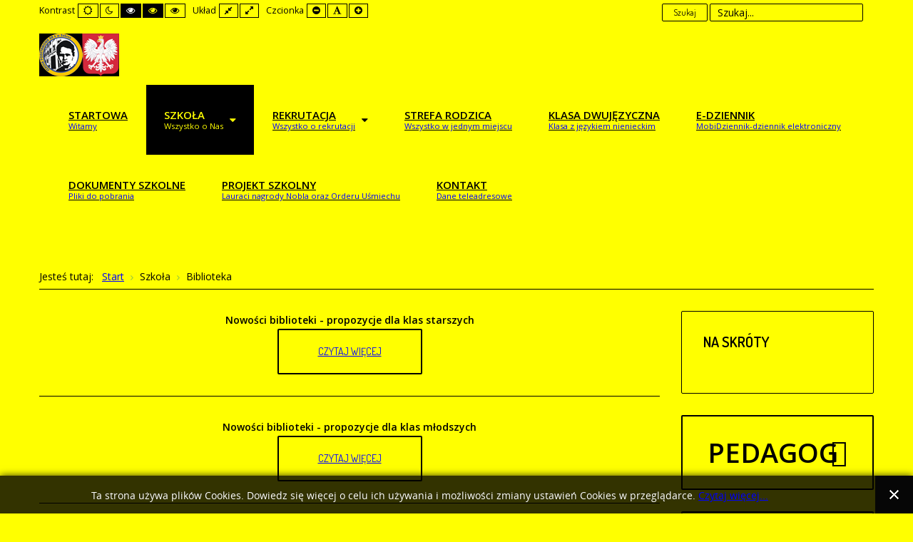

--- FILE ---
content_type: text/html; charset=utf-8
request_url: https://sp6.zabrze.pl/szkola/biblioteka.html?contrast=highcontrast3
body_size: 10188
content:
<!DOCTYPE html>
<html xmlns="http://www.w3.org/1999/xhtml" xml:lang="pl-pl" lang="pl-pl" dir="ltr">
<head>
	<meta http-equiv="X-UA-Compatible" content="IE=edge">
<meta name="viewport" content="width=device-width, initial-scale=1.0" />
<meta charset="utf-8" />
	<base href="https://sp6.zabrze.pl/szkola/biblioteka.html" />
	<meta name="author" content="Super User" />
	<meta name="description" content="Edukacja" />
	<meta name="generator" content="Joomla! - Open Source Content Management" />
	<title>Biblioteka</title>
	<link href="https://sp6.zabrze.pl/component/search/?contrast=highcontrast3&amp;Itemid=1068&amp;format=opensearch" rel="search" title="Szukaj Szkoła Podstawowa nr 6 im. Marii Curie-Skłodowskiej w Zabrzu" type="application/opensearchdescription+xml" />
	<link href="https://sp6.zabrze.pl//media/plg_system_info_ciacho/css/style.css" rel="stylesheet" />
	<link href="/plugins/system/ef4_jmframework/includes/assets/template/fontawesome/css/font-awesome.min.css" rel="stylesheet" />
	<link href="/templates/jm-education/css/bootstrap.17.css" rel="stylesheet" />
	<link href="/templates/jm-education/css/bootstrap_responsive.17.css" rel="stylesheet" />
	<link href="/templates/jm-education/css/template.17.css" rel="stylesheet" />
	<link href="/templates/jm-education/css/offcanvas.17.css" rel="stylesheet" />
	<link href="/templates/jm-education/css/template_responsive.17.css" rel="stylesheet" />
	<link href="/templates/jm-education/css/night_version.17.css" rel="stylesheet" />
	<link href="/templates/jm-education/css/high_contrast.17.css" rel="stylesheet" />
	<link href="/templates/jm-education/css/font_switcher.17.css" rel="stylesheet" />
	<link href="//fonts.googleapis.com/css?family=Open+Sans:400,600" rel="stylesheet" />
	<link href="//fonts.googleapis.com/css?family=Dosis:400,600" rel="stylesheet" />
	<link href="/templates/jm-education/cache/template_params_36d12a7f09a2d076d069342795b1907b.css" rel="stylesheet" />
	<link href="/modules/mod_djmegamenu/themes/default/css/djmegamenu.css?4.3.6.pro" rel="stylesheet" />
	<link href="https://cdnjs.cloudflare.com/ajax/libs/animate.css/4.1.1/animate.compat.min.css" rel="stylesheet" />
	<link href="https://cdnjs.cloudflare.com/ajax/libs/font-awesome/4.7.0/css/font-awesome.min.css" rel="stylesheet" />
	<link href="/modules/mod_djmegamenu/assets/css/offcanvas.min.css?4.3.6.pro" rel="stylesheet" />
	<link href="/modules/mod_djmegamenu/mobilethemes/light/djmobilemenu.css?4.3.6.pro" rel="stylesheet" />
	<link href="/modules/mod_djmegamenu/assets/css/theme_override.min.css?4.3.6.pro" rel="stylesheet" />
	<link href="/templates/jm-education/css/djmegamenu.17.css" rel="stylesheet" />
	<style>
.dj-hideitem { display: none !important; }
#dj-megamenu378, #dj-megamenu378sticky { background: rgba(56, 56, 56, 0.05); } #dj-megamenu378 li a.dj-up_a { border-right-color: rgba( 44, 44, 44, 0.05); border-left-color: rgba( 67, 67, 67, 0.05); } #dj-megamenu378.verticalMenu li a.dj-up_a { border-bottom-color: rgba( 67, 67, 67, 0.05); border-top-color: rgba( 44, 44, 44, 0.05); } #dj-megamenu378 li a.dj-up_a { color: #ffffff; } #dj-megamenu378 li a.dj-up_a small.subtitle { color: #999999; } #dj-megamenu378 li:hover a.dj-up_a, #dj-megamenu378 li.hover a.dj-up_a, #dj-megamenu378 li.active a.dj-up_a { background: rgba(20, 127, 209, 0.28); border-right-color: rgba( 16, 101, 167, 0.28); border-left-color: rgba( 24, 152, 250, 0.28); } #dj-megamenu378 li:hover a.dj-up_a, #dj-megamenu378 li.hover a.dj-up_a, #dj-megamenu378 li.active a.dj-up_a { color: #ffffff; } #dj-megamenu378 li:hover a.dj-up_a small.subtitle, #dj-megamenu378 li.hover a.dj-up_a small.subtitle, #dj-megamenu378 li.active a.dj-up_a small.subtitle { color: #a4c4f5; } #dj-megamenu378 li:hover div.dj-subwrap, #dj-megamenu378 li.hover div.dj-subwrap { background: #303030; } #dj-megamenu378 li:hover div.dj-subwrap li:hover > div.dj-subwrap, #dj-megamenu378 li.hover div.dj-subwrap li.hover > div.dj-subwrap { background: #303030; } #dj-megamenu378 li ul.dj-submenu > li { border-top-color: rgba( 57, 57, 57, 1); } #dj-megamenu378 .djsubrow_separator { border-bottom-color: rgba( 57, 57, 57, 1); } #dj-megamenu378 li ul.dj-submenu > li > a { color: #c3c3c3; } #dj-megamenu378 li ul.dj-subtree > li > a { color: #c3c3c3; } #dj-megamenu378 li ul.dj-submenu > li > a small.subtitle { color: #666666; } #dj-megamenu378 li ul.dj-subtree > li { color: #666666; } #dj-megamenu378 li ul.dj-subtree > li > a small.subtitle { color: #666666; } #dj-megamenu378 li ul.dj-submenu > li > a:hover, #dj-megamenu378 li ul.dj-submenu > li > a.active, #dj-megamenu378 li ul.dj-submenu > li.hover:not(.subtree) > a { background: #1681d1; } #dj-megamenu378 li ul.dj-submenu > li > a:hover, #dj-megamenu378 li ul.dj-submenu > li > a.active, #dj-megamenu378 li ul.dj-submenu > li.hover:not(.subtree) > a { color: #ffffff; } #dj-megamenu378 li ul.dj-subtree > li > a:hover { color: #ffffff; } #dj-megamenu378 li ul.dj-submenu > li > a:hover small.subtitle, #dj-megamenu378 li ul.dj-submenu > li > a.active small.subtitle, #dj-megamenu378 li ul.dj-submenu > li.hover:not(.subtree) > a small.subtitle { color: #a4c4f5; } #dj-megamenu378 li ul.dj-subtree > li > a:hover small.subtitle { color: #a4c4f5; } #dj-megamenu378 .modules-wrap { color: #d2d2d2; }
		@media (min-width: 980px) { #dj-megamenu186mobile { display: none; } }
		@media (max-width: 979px) { #dj-megamenu186, #dj-megamenu186sticky, #dj-megamenu186placeholder { display: none !important; } }
	div.mod_search187 input[type="search"]{ width:auto; }
	</style>
	<script src="/media/jui/js/jquery.min.js"></script>
	<script src="/media/jui/js/jquery-noconflict.js"></script>
	<script src="/media/system/js/caption.js?637ff98912f31f0cc41b37b7ae661a4e"></script>
	<!--[if lt IE 9]><script src="/media/system/js/html5fallback.js?637ff98912f31f0cc41b37b7ae661a4e"></script><![endif]-->
	<script src="/media/jui/js/jquery-migrate.min.js?637ff98912f31f0cc41b37b7ae661a4e"></script>
	<script src="/media/jui/js/bootstrap.min.js?637ff98912f31f0cc41b37b7ae661a4e"></script>
	<script src="/media/jui/js/jquery.ui.core.min.js?637ff98912f31f0cc41b37b7ae661a4e"></script>
	<script src="/media/jui/js/jquery.ui.sortable.min.js?637ff98912f31f0cc41b37b7ae661a4e"></script>
	<script src="/plugins/system/ef4_jmframework/includes/assets/template/js/layout.min.js"></script>
	<script src="/templates/jm-education/js/scripts.js"></script>
	<script src="/templates/jm-education/js/offcanvas.js"></script>
	<script src="/templates/jm-education/js/backtotop.js"></script>
	<script src="/templates/jm-education/js/jquery.cookie.js"></script>
	<script src="/templates/jm-education/js/fontswitcher.js"></script>
	<script src="/templates/jm-education/js/pagesettings.js"></script>
	<script src="/templates/jm-education/js/effects.js"></script>
	<script src="/modules/mod_djmegamenu/assets/js/jquery.djmegamenu.min.js?4.3.6.pro" defer></script>
	<script src="/modules/mod_djmegamenu/assets/js/jquery.djmobilemenu.min.js?4.3.6.pro" defer></script>
	<script>
jQuery(window).on('load',  function() {
				new JCaption('img.caption');
			});
              function info_cookie(){
                 document.cookie = 'info_cookie=1';
                 document.getElementById('panel_cookie_dol').style.display='none';             
              }
              window.addEvent('load', function() {
                var cookies = document.cookie.split(';');
                if(!cookies.length)
                  document.getElementById('panel_cookie_dol').style.display='none'; 
               });
         jQuery(function($){ initTooltips(); $("body").on("subform-row-add", initTooltips); function initTooltips (event, container) { container = container || document;$(container).find(".hasTooltip").tooltip({"html": true,"container": "body"});} });window.cookiePath = '/';
	</script>
	<link rel="stylesheet preload" href="https://cdnjs.cloudflare.com/ajax/libs/animate.css/4.1.1/animate.compat.min.css" as="style">
	<link rel="stylesheet preload" href="https://cdnjs.cloudflare.com/ajax/libs/font-awesome/4.7.0/css/font-awesome.min.css" as="style">
	<meta property="og:title" content="Biblioteka" />
	<meta property="og:url" content="https://sp6.zabrze.pl/szkola/biblioteka.html?contrast=highcontrast3" />
	<meta property="og:type" content="article" />
	<meta property="og:image" content="https://sp6.zabrze.pl/images/photos/intro/ksiazki.jpg" />
	<meta property="og:description" content="Nowości biblioteki - propozycje dla klas starszychCzytaj więcejNowości biblioteki - propozycje dla klas młodszychCzytaj więcejREGULAMIN BIBLIOTEKI Czytaj więcejWPŁYW CZYTANIA NA ROZWÓJ DZIECI I MŁODZIEŻY Czytaj więcej Czynna w poniedziałek, wtor..." />
	<meta property="og:site_name" content="Szkoła Podstawowa nr 6 im. Marii Curie-Skłodowskiej w Zabrzu" />

	<link href="https://sp6.zabrze.pl/images/favicon.ico" rel="Shortcut Icon" />
</head>
<body class=" fixed  top-bar off-canvas-right highcontrast3  "><div class="dj-offcanvas-wrapper"><div class="dj-offcanvas-pusher"><div class="dj-offcanvas-pusher-in">
	<div id="jm-allpage">
		<div id="jm-page">
									
<div id="jm-offcanvas">
	<div id="jm-offcanvas-toolbar">
		<a class="toggle-nav close-menu"><span class="icon-remove"></span></a>
	</div>
	<div id="jm-offcanvas-content" class="jm-offcanvas">
			<div class="jm-module  blank-ms">
		<div  class="jm-module-in">
					    <div class="jm-module-content clearfix notitle">
		    	

<div class="custom blank-ms"  >
	<p>Szkoła Podstawowa nr 6</p>
<p>im. Marii Curie-Skłodowskiej w Zabrzu</p></div>
	      
		    </div>
		</div>
	</div>
		<div class="jm-module ">
		<div  class="jm-module-in">
					    <div class="jm-module-content clearfix notitle">
		    	

<div class="custom"  >
	<p><a href="/index.php/pl/"><img style="float: left;" src="/images/logo1.png" alt="Dołącz do Nas" width="126" height="126" /></a></p></div>
	      
		    </div>
		</div>
	</div>
		<div class="jm-module  blank-ms">
		<div  class="jm-module-in">
					   		<h3 class="jm-title "><span>Menu</span> główne</h3>
		   			    <div class="jm-module-content clearfix ">
		    	<ul class="nav menu mod-list">
<li class="item-435 default active"><a href="/" >Startowa</a></li><li class="item-1064 deeper parent"><span class="nav-header ">Szkoła</span>
<ul class="nav-child unstyled small"><li class="item-1325"><a href="/szkola/mediacje-rowiesnicze.html" >Mediacje rówieśnicze</a></li><li class="item-1249 deeper parent"><span class="nav-header ">POZNAJMY SIĘ</span>
<ul class="nav-child unstyled small"><li class="item-1250"><a href="/szkola/w-obiektywie/wirtualny-spacer-po-szkole.html" >Wirtualny spacer po szkole</a></li><li class="item-1251"><a href="/szkola/w-obiektywie/w-obiektywie.html" >W obiektywie</a></li><li class="item-1252"><a href="/szkola/w-obiektywie/lekcja-na-taśmie.html" >Lekcja na taśmie</a></li></ul></li><li class="item-1067"><a href="/szkola/o-naszej-patronce.html" >O naszej patronce</a></li><li class="item-1068 current"><a href="/szkola/biblioteka.html" >Biblioteka</a></li><li class="item-1070"><a href="/szkola/stolowka.html" >Stołówka</a></li><li class="item-1087 deeper parent"><span class="nav-header ">Innowacje</span>
<ul class="nav-child unstyled small"><li class="item-1104"><a href="/szkola/innowacje/mali-odkrywcy.html" >Mali odkrywcy</a></li><li class="item-1105"><a href="/szkola/innowacje/programuje-wiec-jestem.html" >Programuję więc jestem</a></li></ul></li><li class="item-1071 deeper parent"><a href="/szkola/swietlica.html" >Świetlica</a><ul class="nav-child unstyled small"><li class="item-1327"><a href="/szkola/swietlica/świetlica-archiwum.html" >Świetlica - archiwum</a></li></ul></li><li class="item-1072"><a href="/szkola/pielegniarka.html" >Pielęgniarka</a></li><li class="item-1122"><a href="/szkola/wolontariat-psitulmnie.html" >Wolontariat - PsiTulMnie</a></li><li class="item-1090 divider deeper parent"><span class="separator ">Szkolni specjaliści PPP</span>
<ul class="nav-child unstyled small"><li class="item-1102"><a href="/szkola/pedagog/odwiedz-mnie.html" >Odwiedź mnie</a></li></ul></li><li class="item-1111 deeper parent"><span class="nav-header ">Projekty edukacujne</span>
<ul class="nav-child unstyled small"><li class="item-1248"><a href="/szkola/projekty-edukacujne/wiele-potrzeb-jeden-cel.html" >Wiele potrzeb jeden cel</a></li><li class="item-1119"><a href="/szkola/projekty-edukacujne/trzymaj-forme.html" >Trzymaj formę</a></li><li class="item-1120"><a href="/szkola/projekty-edukacujne/integracja-z-dps.html" >Integracja z DPS</a></li><li class="item-1121"><a href="/szkola/projekty-edukacujne/razem-lepiej.html" >Razem lepiej</a></li></ul></li><li class="item-1108 deeper parent"><a href="/szkola/programy-unijne.html" >Programy unijne</a><ul class="nav-child unstyled small"><li class="item-1109"><a href="/szkola/programy-unijne/etwinning.html" >eTwinning</a></li><li class="item-1286"><a href="/szkola/programy-unijne/lekcja-enter.html" >&quot;Lekcja:Enter&quot;</a></li></ul></li><li class="item-1086 divider deeper parent"><span class="separator ">Polityka prywatności</span>
<ul class="nav-child unstyled small"><li class="item-1084"><a href="/szkola/polityka-prywatnosci/rodo.html" >RODO</a></li><li class="item-1085"><a href="/szkola/polityka-prywatnosci/czym-sa-cookies-ciasteczka.html" >Czym są cookies (ciasteczka)?</a></li></ul></li><li class="item-1216"><a href="/szkola/kiedy-lekcja-i-przerwa.html" >Kiedy lekcja i przerwa</a></li><li class="item-1217"><a href="/szkola/wydawanie-obiadów.html" >Wydawanie obiadów</a></li><li class="item-1319 divider deeper parent"><span class="separator ">Kółka zainteresowań</span>
<ul class="nav-child unstyled small"><li class="item-1295"><a href="/szkola/kółka-zainteresowań/rozśpiewane-skrzaty.html" >Rozśpiewane Skrzaty</a></li></ul></li><li class="item-1124"><a href="/szkola/sklad-samorzadu-uczniowskiego.html" >Skład Samorządu uczniowskiego</a></li><li class="item-1323"><a href="https://www.sp6.zabrze.pl" >Zamówienia publiczne</a></li><li class="item-1324"><a href="/szkola/kadra.html" >Kadra</a></li></ul></li><li class="item-1150 deeper parent"><span class="nav-header ">Rekrutacja</span>
<ul class="nav-child unstyled small"><li class="item-1154 divider deeper parent"><span class="separator ">Rekrutacja do szkół średnich</span>
<ul class="nav-child unstyled small"><li class="item-1153"><a href="https://slaskie.edu.com.pl/" target="_blank" rel="noopener noreferrer">Do rekrutacji</a></li><li class="item-1155"><a href="https://youtu.be/5eoWyr2sjK4" target="_blank" rel="noopener noreferrer">Jak się zalogować</a></li></ul></li><li class="item-1326"><a href="/rekrutacja/rekrutacja-z-obwodu.html" >Zapisy do klasy I dzieci zamieszkujących obwód szkoły</a></li><li class="item-1151"><a href="/rekrutacja/rekrutacja-do-klasy-1.html" >Rekrutacja do klasy I dzieci spoza obwodu szkoły</a></li><li class="item-1152"><a href="/rekrutacja/rekrutacja-do-klasy-7.html" >Rekrutacja do oddziału dwujęzycznego klasy siódmej</a></li><li class="item-1193"><a href="/rekrutacja/obwód-szkoły.html" target="_blank">Obwód szkoły</a></li></ul></li><li class="item-1058"><a href="/strefa-rodzica.html" >Strefa Rodzica </a></li><li class="item-1103"><a href="/klasa-dwujezyczna.html" >Klasa dwujęzyczna</a></li><li class="item-1107"><a href="https://sp6zabrze.mobidziennik.pl/dziennik" target="_blank" rel="noopener noreferrer">E-dziennik</a></li><li class="item-1172"><a href="/dokumenty-szkolne.html" >Dokumenty szkolne</a></li><li class="item-1289"><a href="https://view.genial.ly/618ffa4dec3a720df3800d21/interactive-content-projekt-szkolny-laureaci-nagrody-nobla-i-orderu-usmiechu" target="_blank" rel="noopener noreferrer">Projekt szkolny</a></li><li class="item-1106"><a href="/kontakt.html" >Kontakt</a></li></ul>
	      
		    </div>
		</div>
	</div>
	
	</div>
</div>																	
<header id="jm-bar-wrapp" role="banner" class="">
			<div id="jm-top-bar">
			<div class="container-fluid">
				<div class="row-fluid">
										<div id="jm-top-bar1" class="pull-left span6">
						    <div class="jm-module-raw  skip-ms">
        <ul class="nav menu mod-list">
<li class="item-1029"><a href="#jm-top1" >Go to Top1 section</a></li><li class="item-1030"><a href="#jm-footer-mod" >Go to Footer section</a></li></ul>
    </div>

												<div id="jm-page-settings" class="pull-left" aria-hidden="true">
							<ul class="nav menu">
																<li class="contrast">
									<ul>
										<li class="contrast-label"><span class="jm-separator">Kontrast</span></li>
										<li><a href="/szkola/biblioteka.html?contrast=normal" class="jm-normal" title="Enable Default mode."><span class="fa fa-sun-o" aria-hidden="true"></span><span class="sr-only">Default mode</span></a></li>
																				<li><a href="/szkola/biblioteka.html?contrast=night" class="jm-night" title="Enable Night mode."><span class="fa fa-moon-o" aria-hidden="true"></span><span class="sr-only">Night mode</span></a></li>
																														<li><a href="/szkola/biblioteka.html?contrast=highcontrast" class="jm-highcontrast" title="Set High Contrast Black White mode"><span class="fa fa-eye" aria-hidden="true"></span><span class="sr-only">High Contrast Black White mode</span></a></li>
										<li><a href="/szkola/biblioteka.html?contrast=highcontrast2" class="jm-highcontrast2" title="Set High Contrast Black Yellow mode"><span class="fa fa-eye" aria-hidden="true"></span><span class="sr-only">High Contrast Black Yellow mode</span></a></li>
										<li><a href="/szkola/biblioteka.html?contrast=highcontrast3" class="jm-highcontrast3" title="Set High Contrast Yellow Black mode"><span class="fa fa-eye" aria-hidden="true"></span><span class="sr-only">High Contrast Yellow Black mode</span></a></li>
																			</ul>
								</li>
																								<li class="container-width">
									<ul>
										<li class="width-label"><span class="jm-separator">Układ</span></li>
										<li><a href="/szkola/biblioteka.html?width=fixed" class="jm-fixed" title="Enable Fixed layout."><span class="fa fa-compress" aria-hidden="true"></span><span class="sr-only">Fixed layout</span></a></li>
										<li><a href="/szkola/biblioteka.html?width=wide" class="jm-wide" title="Enable Wide layout."><span class="fa fa-expand" aria-hidden="true"></span><span class="sr-only">Wide layout</span></a></li>
									</ul>
								</li>
																								<li class="resizer">
									<ul>
										<li class="resizer-label"><span class="jm-separator">Czcionka</span></li>
										<li><a href="/szkola/biblioteka.html?fontsize=70" class="jm-font-smaller" title="Smaller Font"><span class="fa fa-minus-circle" aria-hidden="true"></span><span class="sr-only">Set Smaller Font</span></a></li>
										<li><a href="/szkola/biblioteka.html?fontsize=100" class="jm-font-normal" title="Default Font"><span class="fa fa-font" aria-hidden="true"></span><span class="sr-only">Set Default Font</span></a></li>
										<li><a href="/szkola/biblioteka.html?fontsize=130" class="jm-font-larger" title="Larger Font"><span class="fa fa-plus-circle" aria-hidden="true"></span><span class="sr-only">Set Larger Font</span></a></li>
									</ul>
								</li>
															</ul>
						</div>
											</div>
															<div id="jm-top-bar2" class="pull-right span6">
						    <div class="jm-module-raw  visible-desktop">
        
<div id="jmm-offcanvas-button-314" class="jmm-offcanvas-button  visible-desktop">
<a class="toggle-nav menu"><span class="fa fa-bars"></span></a></div>


    </div>
    <div class="jm-module-raw  search-ms">
        <div class="search search-ms mod_search187">
	<form action="/szkola/biblioteka.html" method="post" class="form-inline" role="search">
		 <button class="button btn btn-primary" onclick="this.form.searchword.focus();">Szukaj</button><label for="mod-search-searchword187" class="element-invisible">Szukaj...</label> <input name="searchword" id="mod-search-searchword187" maxlength="200"  class="inputbox search-query input-medium" type="search" size="20" placeholder="Szukaj..." />		<input type="hidden" name="task" value="search" />
		<input type="hidden" name="option" value="com_search" />
		<input type="hidden" name="Itemid" value="1068" />
	</form>
</div>
    </div>

					</div>
					
				</div>
			</div>
		</div>
				<div id="jm-logo-nav">
			<div  class="container-fluid">
				<div id="jm-logo-nav-in">
										<div id="jm-bar-left" class="pull-left">
						<div id="jm-logo-sitedesc">
							<div id="jm-logo-sitedesc-in">
																<div id="jm-logo">
									<a href="https://sp6.zabrze.pl/">
																				<img src="https://sp6.zabrze.pl/images/logo_z_orlem.png" alt="Szkoła Podstawowa nr 6 im. Marii Curie-Skłodowskiej w Zabrzu" />
																			</a>
								</div>
																							</div>
						</div>
					</div>
															<div id="jm-bar-right" class="pull-right ">
						<nav id="jm-top-menu-nav" tabindex="-1" role="navigation">
							    <div class="jm-module-raw ">
        <div class="dj-megamenu-wrapper" data-tmpl="jm-education">
			<div id="dj-megamenu186sticky" class="dj-megamenu dj-megamenu-override dj-megamenu-wcag horizontalMenu  dj-fa-0 dj-megamenu-sticky" style="display: none;">
					</div>
		<ul id="dj-megamenu186" class="dj-megamenu dj-megamenu-override dj-megamenu-wcag horizontalMenu  dj-fa-0" data-options='{"wrap":"jm-logo-nav-in","animIn":"fadeInUp","animOut":"zoomOut","animSpeed":"fast","openDelay":"250","closeDelay":"500","event":"mouseenter","eventClose":"mouseleave","parentOpen":0,"fixed":"1","offset":"0","theme":"override","direction":"ltr","wcag":"1","overlay":0}' data-trigger="979" role="menubar" aria-label="DJ-MegaMenu">
		<li class="dj-up itemid435 first" role="none"><a class="dj-up_a  withsubtitle " href="/"  role="menuitem"><span ><span class="title"><span class="name">Startowa</span><small class="subtitle">Witamy</small></span></span></a></li><li class="dj-up itemid1064 active parent" role="none"><a class="dj-up_a active withsubtitle "  aria-haspopup="true" aria-expanded="false"   tabindex="0"  role="menuitem"><span class="dj-drop" ><span class="title"><span class="name">Szkoła</span><small class="subtitle">Wszystko o Nas</small></span><span class="arrow" aria-hidden="true"></span></span></a><div class="dj-subwrap  single_column subcols1" style=""><div class="dj-subwrap-in" style="width:240px;"><div class="dj-subcol" style="width:240px"><ul class="dj-submenu" role="menu" aria-label="Szkoła"><li class="itemid1325 first" role="none"><a href="/szkola/mediacje-rowiesnicze.html"  role="menuitem"><span class="title"><span class="name">Mediacje rówieśnicze</span></span></a></li><li class="itemid1249 parent" role="none"><a class="dj-more "  aria-haspopup="true" aria-expanded="false"   tabindex="0"  role="menuitem"><span class="title"><span class="name">POZNAJMY SIĘ</span></span><span class="arrow" aria-hidden="true"></span></a><div class="dj-subwrap  single_column subcols1" style=""><div class="dj-subwrap-in" style="width:240px;"><div class="dj-subcol" style="width:240px"><ul class="dj-submenu" role="menu" aria-label="POZNAJMY SIĘ"><li class="itemid1250 first" role="none"><a href="/szkola/w-obiektywie/wirtualny-spacer-po-szkole.html"  role="menuitem"><span class="title"><span class="name">Wirtualny spacer po szkole</span></span></a></li><li class="itemid1251" role="none"><a href="/szkola/w-obiektywie/w-obiektywie.html"  role="menuitem"><span class="title"><span class="name">W obiektywie</span></span></a></li><li class="itemid1252" role="none"><a href="/szkola/w-obiektywie/lekcja-na-taśmie.html"  role="menuitem"><span class="title"><span class="name">Lekcja na taśmie</span></span></a></li></ul></div></div></div></li><li class="itemid1067" role="none"><a href="/szkola/o-naszej-patronce.html"  role="menuitem"><span class="title"><span class="name">O naszej patronce</span></span></a></li><li class="itemid1068 current active" role="none"><a class="active " href="/szkola/biblioteka.html"  role="menuitem"><span class="title"><span class="name">Biblioteka</span></span></a></li><li class="itemid1070" role="none"><a href="/szkola/stolowka.html"  role="menuitem"><span class="title"><span class="name">Stołówka</span></span></a></li><li class="itemid1087 parent" role="none"><a class="dj-more "  aria-haspopup="true" aria-expanded="false"   tabindex="0"  role="menuitem"><span class="title"><span class="name">Innowacje</span></span><span class="arrow" aria-hidden="true"></span></a><div class="dj-subwrap  single_column subcols1" style=""><div class="dj-subwrap-in" style="width:240px;"><div class="dj-subcol" style="width:240px"><ul class="dj-submenu" role="menu" aria-label="Innowacje"><li class="itemid1104 first" role="none"><a href="/szkola/innowacje/mali-odkrywcy.html"  role="menuitem"><span class="title"><span class="name">Mali odkrywcy</span></span></a></li><li class="itemid1105" role="none"><a href="/szkola/innowacje/programuje-wiec-jestem.html"  role="menuitem"><span class="title"><span class="name">Programuję więc jestem</span></span></a></li></ul></div></div></div></li><li class="itemid1071 parent" role="none"><a class="dj-more "  aria-haspopup="true" aria-expanded="false" href="/szkola/swietlica.html"  role="menuitem"><span class="title"><span class="name">Świetlica</span></span><span class="arrow" aria-hidden="true"></span></a><div class="dj-subwrap  single_column subcols1" style=""><div class="dj-subwrap-in" style="width:240px;"><div class="dj-subcol" style="width:240px"><ul class="dj-submenu" role="menu" aria-label="Świetlica"><li class="itemid1327 first" role="none"><a href="/szkola/swietlica/świetlica-archiwum.html"  role="menuitem"><span class="title"><span class="name">Świetlica - archiwum</span></span></a></li></ul></div></div></div></li><li class="itemid1072" role="none"><a href="/szkola/pielegniarka.html"  role="menuitem"><span class="title"><span class="name">Pielęgniarka</span></span></a></li><li class="itemid1122" role="none"><a href="/szkola/wolontariat-psitulmnie.html"  role="menuitem"><span class="title"><span class="name">Wolontariat - PsiTulMnie</span></span></a></li><li class="itemid1090 parent separator" role="none"><a class="dj-more "  aria-haspopup="true" aria-expanded="false"   tabindex="0"  role="menuitem"><span class="title"><span class="name">Szkolni specjaliści PPP</span></span><span class="arrow" aria-hidden="true"></span></a><div class="dj-subwrap  single_column subcols1" style=""><div class="dj-subwrap-in" style="width:240px;"><div class="dj-subcol" style="width:240px"><ul class="dj-submenu" role="menu" aria-label="Szkolni specjaliści PPP"><li class="itemid1102 first" role="none"><a href="/szkola/pedagog/odwiedz-mnie.html"  role="menuitem"><span class="title"><span class="name">Odwiedź mnie</span></span></a></li></ul></div></div></div></li><li class="itemid1111 parent" role="none"><a class="dj-more "  aria-haspopup="true" aria-expanded="false"   tabindex="0"  role="menuitem"><span class="title"><span class="name">Projekty edukacujne</span></span><span class="arrow" aria-hidden="true"></span></a><div class="dj-subwrap  single_column subcols1" style=""><div class="dj-subwrap-in" style="width:240px;"><div class="dj-subcol" style="width:240px"><ul class="dj-submenu" role="menu" aria-label="Projekty edukacujne"><li class="itemid1248 first" role="none"><a href="/szkola/projekty-edukacujne/wiele-potrzeb-jeden-cel.html"  role="menuitem"><span class="title"><span class="name">Wiele potrzeb jeden cel</span></span></a></li><li class="itemid1119" role="none"><a href="/szkola/projekty-edukacujne/trzymaj-forme.html"  role="menuitem"><span class="title"><span class="name">Trzymaj formę</span></span></a></li><li class="itemid1120" role="none"><a href="/szkola/projekty-edukacujne/integracja-z-dps.html"  role="menuitem"><span class="title"><span class="name">Integracja z DPS</span></span></a></li><li class="itemid1121" role="none"><a href="/szkola/projekty-edukacujne/razem-lepiej.html"  role="menuitem"><span class="title"><span class="name">Razem lepiej</span></span></a></li></ul></div></div></div></li><li class="itemid1108 parent" role="none"><a class="dj-more "  aria-haspopup="true" aria-expanded="false" href="/szkola/programy-unijne.html"  role="menuitem"><span class="title"><span class="name">Programy unijne</span></span><span class="arrow" aria-hidden="true"></span></a><div class="dj-subwrap  single_column subcols1" style=""><div class="dj-subwrap-in" style="width:240px;"><div class="dj-subcol" style="width:240px"><ul class="dj-submenu" role="menu" aria-label="Programy unijne"><li class="itemid1109 first" role="none"><a href="/szkola/programy-unijne/etwinning.html"  role="menuitem"><span class="title"><span class="name">eTwinning</span></span></a></li><li class="itemid1286" role="none"><a href="/szkola/programy-unijne/lekcja-enter.html"  role="menuitem"><span class="title"><span class="name">&quot;Lekcja:Enter&quot;</span></span></a></li></ul></div></div></div></li><li class="itemid1086 parent separator" role="none"><a class="dj-more "  aria-haspopup="true" aria-expanded="false"   tabindex="0"  role="menuitem"><span class="title"><span class="name">Polityka prywatności</span></span><span class="arrow" aria-hidden="true"></span></a><div class="dj-subwrap  single_column subcols1" style=""><div class="dj-subwrap-in" style="width:240px;"><div class="dj-subcol" style="width:240px"><ul class="dj-submenu" role="menu" aria-label="Polityka prywatności"><li class="itemid1084 first" role="none"><a href="/szkola/polityka-prywatnosci/rodo.html"  role="menuitem"><span class="title"><span class="name">RODO</span></span></a></li><li class="itemid1085" role="none"><a href="/szkola/polityka-prywatnosci/czym-sa-cookies-ciasteczka.html"  role="menuitem"><span class="title"><span class="name">Czym są cookies (ciasteczka)?</span></span></a></li></ul></div></div></div></li><li class="itemid1216" role="none"><a href="/szkola/kiedy-lekcja-i-przerwa.html"  role="menuitem"><span class="title"><span class="name">Kiedy lekcja i przerwa</span></span></a></li><li class="itemid1217" role="none"><a href="/szkola/wydawanie-obiadów.html"  role="menuitem"><span class="title"><span class="name">Wydawanie obiadów</span></span></a></li><li class="itemid1319 parent separator" role="none"><a class="dj-more "  aria-haspopup="true" aria-expanded="false"   tabindex="0"  role="menuitem"><span class="title"><span class="name">Kółka zainteresowań</span></span><span class="arrow" aria-hidden="true"></span></a><div class="dj-subwrap  single_column subcols1" style=""><div class="dj-subwrap-in" style="width:240px;"><div class="dj-subcol" style="width:240px"><ul class="dj-submenu" role="menu" aria-label="Kółka zainteresowań"><li class="itemid1295 first" role="none"><a href="/szkola/kółka-zainteresowań/rozśpiewane-skrzaty.html"  role="menuitem"><span class="title"><span class="name">Rozśpiewane Skrzaty</span></span></a></li></ul></div></div></div></li><li class="itemid1124" role="none"><a href="/szkola/sklad-samorzadu-uczniowskiego.html"  role="menuitem"><span class="title"><span class="name">Skład Samorządu uczniowskiego</span></span></a></li><li class="itemid1323" role="none"><a href="https://www.sp6.zabrze.pl"  role="menuitem"><span class="title"><span class="name">Zamówienia publiczne</span></span></a></li><li class="itemid1324" role="none"><a href="/szkola/kadra.html"  role="menuitem"><span class="title"><span class="name">Kadra</span></span></a></li></ul></div></div></div></li><li class="dj-up itemid1150 parent" role="none"><a class="dj-up_a  withsubtitle "  aria-haspopup="true" aria-expanded="false"   tabindex="0"  role="menuitem"><span class="dj-drop" ><span class="title"><span class="name">Rekrutacja</span><small class="subtitle">Wszystko o rekrutacji</small></span><span class="arrow" aria-hidden="true"></span></span></a><div class="dj-subwrap  single_column subcols1" style=""><div class="dj-subwrap-in" style="width:240px;"><div class="dj-subcol" style="width:240px"><ul class="dj-submenu" role="menu" aria-label="Rekrutacja"><li class="itemid1154 first parent separator" role="none"><a class="dj-more "  aria-haspopup="true" aria-expanded="false"   tabindex="0"  role="menuitem"><span class="title"><span class="name">Rekrutacja do szkół średnich</span></span><span class="arrow" aria-hidden="true"></span></a><div class="dj-subwrap  single_column subcols1" style=""><div class="dj-subwrap-in" style="width:240px;"><div class="dj-subcol" style="width:240px"><ul class="dj-submenu" role="menu" aria-label="Rekrutacja do szkół średnich"><li class="itemid1153 first" role="none"><a href="https://slaskie.edu.com.pl/" target="_blank"  role="menuitem"><span class="title"><span class="name">Do rekrutacji</span><small class="subtitle">Strona systemu rekrutacji</small></span></a></li><li class="itemid1155" role="none"><a href="https://youtu.be/5eoWyr2sjK4" target="_blank"  role="menuitem"><span class="title"><span class="name">Jak się zalogować</span><small class="subtitle">Zobacz jakl to zrobić </small></span></a></li></ul></div></div></div></li><li class="itemid1326" role="none"><a href="/rekrutacja/rekrutacja-z-obwodu.html"  role="menuitem"><span class="title"><span class="name">Zapisy do klasy I dzieci zamieszkujących obwód szkoły</span></span></a></li><li class="itemid1151" role="none"><a href="/rekrutacja/rekrutacja-do-klasy-1.html"  role="menuitem"><span class="title"><span class="name">Rekrutacja do klasy I dzieci spoza obwodu szkoły</span></span></a></li><li class="itemid1152" role="none"><a href="/rekrutacja/rekrutacja-do-klasy-7.html"  role="menuitem"><span class="title"><span class="name">Rekrutacja do oddziału dwujęzycznego klasy siódmej</span></span></a></li><li class="itemid1193" role="none"><a href="/rekrutacja/obwód-szkoły.html" target="_blank"  role="menuitem"><span class="title"><span class="name">Obwód szkoły</span></span></a></li></ul></div></div></div></li><li class="dj-up itemid1058" role="none"><a class="dj-up_a  withsubtitle " href="/strefa-rodzica.html"  role="menuitem"><span ><span class="title"><span class="name">Strefa Rodzica </span><small class="subtitle">Wszystko w jednym miejscu</small></span></span></a></li><li class="dj-up itemid1103" role="none"><a class="dj-up_a  withsubtitle " href="/klasa-dwujezyczna.html"  role="menuitem"><span ><span class="title"><span class="name">Klasa dwujęzyczna</span><small class="subtitle">Klasa z językiem nienieckim</small></span></span></a></li><li class="dj-up itemid1107" role="none"><a class="dj-up_a  withsubtitle " href="https://sp6zabrze.mobidziennik.pl/dziennik" target="_blank"  role="menuitem"><span ><span class="title"><span class="name">E-dziennik</span><small class="subtitle">MobiDziennik-dziennik elektroniczny</small></span></span></a></li><li class="dj-up itemid1172" role="none"><a class="dj-up_a  withsubtitle " href="/dokumenty-szkolne.html"  role="menuitem"><span ><span class="title"><span class="name">Dokumenty szkolne</span><small class="subtitle">Pliki do pobrania</small></span></span></a></li><li class="dj-up itemid1289" role="none"><a class="dj-up_a  withsubtitle " href="https://view.genial.ly/618ffa4dec3a720df3800d21/interactive-content-projekt-szkolny-laureaci-nagrody-nobla-i-orderu-usmiechu" target="_blank"  role="menuitem"><span ><span class="title"><span class="name">Projekt szkolny</span><small class="subtitle">Lauraci nagrody Nobla oraz Orderu Uśmiechu</small></span></span></a></li><li class="dj-up itemid1106" role="none"><a class="dj-up_a  withsubtitle " href="/kontakt.html"  role="menuitem"><span ><span class="title"><span class="name">Kontakt</span><small class="subtitle">Dane teleadresowe</small></span></span></a></li></ul>
			<div id="dj-megamenu186mobile" class="dj-megamenu-offcanvas dj-megamenu-offcanvas-light hasSubtitles ">
	<button class="dj-mobile-open-btn dj-fa-0" aria-label="Otwórz menu mobilne"><span class="dj-mobile-open-icon" aria-hidden="true"></span></button>	<aside id="dj-megamenu186offcanvas" class="dj-offcanvas dj-offcanvas-light dj-offcanvas-left dj-fa-0 hasSubtitles " data-effect="3" aria-hidden="true" aria-label="DJ-MegaMenu">
		<div class="dj-offcanvas-top">
			<button class="dj-offcanvas-close-btn" aria-label="Zamknij menu mobilne"><span class="dj-offcanvas-close-icon" aria-hidden="true"></span></button>
		</div>
					<div class="dj-offcanvas-logo">
				<a href="https://sp6.zabrze.pl/">
					<img src="/images/logo_z_orlem.png" alt="Szkoła Podstawowa nr 6 im. Marii Curie-Skłodowskiej w Zabrzu" />
				</a>
			</div>
							<div class="dj-offcanvas-modules">
						<div class="moduletable text-center">
						
<div id="jmm-social-316" class="jmm-social override  text-center">
	<div class="jmm-social-in view-1">
				<ul class="jmm-list items-5"><li class="jmm-item item-1 facebook"><a class="jmm-link" href="#" target="_blank" aria-label="Facebook" title="Facebook"><span class="jmm-ico fa fa-facebook" aria-hidden="true"></span></a></li><li class="jmm-item item-2 linkedin"><a class="jmm-link" href="#" target="_blank" aria-label="Linkedin" title="Linkedin"><span class="jmm-ico fa fa-linkedin" aria-hidden="true"></span></a></li><li class="jmm-item item-3 skype"><a class="jmm-link" href="#" target="_blank" aria-label="Skype" title="Skype"><span class="jmm-ico fa fa-skype" aria-hidden="true"></span></a></li><li class="jmm-item item-4 twitter"><a class="jmm-link" href="#" target="_blank" aria-label="Twitter" title="Twitter"><span class="jmm-ico fa fa-twitter" aria-hidden="true"></span></a></li><li class="jmm-item item-5 googleplus"><a class="jmm-link" href="#" target="_blank" aria-label="Google Plus" title="Google Plus"><span class="jmm-ico fa fa-google-plus" aria-hidden="true"></span></a></li></ul>	</div>
</div>
		</div>
				</div>
				<div class="dj-offcanvas-content">
			<ul class="dj-mobile-nav dj-mobile-light hasSubtitles " role="menubar">
<li class="dj-mobileitem itemid-435" role="none"><a class="dj-up_a  withsubtitle withsubtitle " href="/"  role="menuitem"><span class="title"><span class="name">Startowa</span><small class="subtitle">Witamy</small></span></a></li><li class="dj-mobileitem itemid-1064 active deeper parent" role="none"><a class="dj-up_a  withsubtitle withsubtitle withsubtitle "  aria-haspopup="true" aria-expanded="false"   tabindex="0"  role="menuitem"><span class="title"><span class="name">Szkoła</span><small class="subtitle">Wszystko o Nas</small></span></a><ul class="dj-mobile-nav-child"><li class="dj-mobileitem itemid-1325" role="none"><a class="dj-up_a  withsubtitle withsubtitle withsubtitle " href="/szkola/mediacje-rowiesnicze.html"  role="menuitem"><span class="title"><span class="name">Mediacje rówieśnicze</span></span></a></li><li class="dj-mobileitem itemid-1249 deeper parent" role="none"><a class="dj-up_a  withsubtitle withsubtitle withsubtitle "  aria-haspopup="true" aria-expanded="false"   tabindex="0"  role="menuitem"><span class="title"><span class="name">POZNAJMY SIĘ</span></span></a><ul class="dj-mobile-nav-child"><li class="dj-mobileitem itemid-1250" role="none"><a class="dj-up_a  withsubtitle withsubtitle withsubtitle " href="/szkola/w-obiektywie/wirtualny-spacer-po-szkole.html"  role="menuitem"><span class="title"><span class="name">Wirtualny spacer po szkole</span></span></a></li><li class="dj-mobileitem itemid-1251" role="none"><a class="dj-up_a  withsubtitle withsubtitle withsubtitle " href="/szkola/w-obiektywie/w-obiektywie.html"  role="menuitem"><span class="title"><span class="name">W obiektywie</span></span></a></li><li class="dj-mobileitem itemid-1252" role="none"><a class="dj-up_a  withsubtitle withsubtitle withsubtitle " href="/szkola/w-obiektywie/lekcja-na-taśmie.html"  role="menuitem"><span class="title"><span class="name">Lekcja na taśmie</span></span></a></li></ul></li><li class="dj-mobileitem itemid-1067" role="none"><a class="dj-up_a  withsubtitle withsubtitle withsubtitle " href="/szkola/o-naszej-patronce.html"  role="menuitem"><span class="title"><span class="name">O naszej patronce</span></span></a></li><li class="dj-mobileitem itemid-1068 current active" role="none"><a class="dj-up_a  withsubtitle withsubtitle withsubtitle " href="/szkola/biblioteka.html"  role="menuitem"><span class="title"><span class="name">Biblioteka</span></span></a></li><li class="dj-mobileitem itemid-1070" role="none"><a class="dj-up_a  withsubtitle withsubtitle withsubtitle " href="/szkola/stolowka.html"  role="menuitem"><span class="title"><span class="name">Stołówka</span></span></a></li><li class="dj-mobileitem itemid-1087 deeper parent" role="none"><a class="dj-up_a  withsubtitle withsubtitle withsubtitle "  aria-haspopup="true" aria-expanded="false"   tabindex="0"  role="menuitem"><span class="title"><span class="name">Innowacje</span></span></a><ul class="dj-mobile-nav-child"><li class="dj-mobileitem itemid-1104" role="none"><a class="dj-up_a  withsubtitle withsubtitle withsubtitle " href="/szkola/innowacje/mali-odkrywcy.html"  role="menuitem"><span class="title"><span class="name">Mali odkrywcy</span></span></a></li><li class="dj-mobileitem itemid-1105" role="none"><a class="dj-up_a  withsubtitle withsubtitle withsubtitle " href="/szkola/innowacje/programuje-wiec-jestem.html"  role="menuitem"><span class="title"><span class="name">Programuję więc jestem</span></span></a></li></ul></li><li class="dj-mobileitem itemid-1071 deeper parent" role="none"><a class="dj-up_a  withsubtitle withsubtitle withsubtitle "  aria-haspopup="true" aria-expanded="false" href="/szkola/swietlica.html"  role="menuitem"><span class="title"><span class="name">Świetlica</span></span></a><ul class="dj-mobile-nav-child"><li class="dj-mobileitem itemid-1327" role="none"><a class="dj-up_a  withsubtitle withsubtitle withsubtitle " href="/szkola/swietlica/świetlica-archiwum.html"  role="menuitem"><span class="title"><span class="name">Świetlica - archiwum</span></span></a></li></ul></li><li class="dj-mobileitem itemid-1072" role="none"><a class="dj-up_a  withsubtitle withsubtitle withsubtitle " href="/szkola/pielegniarka.html"  role="menuitem"><span class="title"><span class="name">Pielęgniarka</span></span></a></li><li class="dj-mobileitem itemid-1122" role="none"><a class="dj-up_a  withsubtitle withsubtitle withsubtitle " href="/szkola/wolontariat-psitulmnie.html"  role="menuitem"><span class="title"><span class="name">Wolontariat - PsiTulMnie</span></span></a></li><li class="dj-mobileitem itemid-1090 divider deeper parent" role="none"><a class="dj-up_a  withsubtitle withsubtitle withsubtitle "  aria-haspopup="true" aria-expanded="false"   tabindex="0"  role="menuitem"><span class="title"><span class="name">Szkolni specjaliści PPP</span></span></a><ul class="dj-mobile-nav-child"><li class="dj-mobileitem itemid-1102" role="none"><a class="dj-up_a  withsubtitle withsubtitle withsubtitle " href="/szkola/pedagog/odwiedz-mnie.html"  role="menuitem"><span class="title"><span class="name">Odwiedź mnie</span></span></a></li></ul></li><li class="dj-mobileitem itemid-1111 deeper parent" role="none"><a class="dj-up_a  withsubtitle withsubtitle withsubtitle "  aria-haspopup="true" aria-expanded="false"   tabindex="0"  role="menuitem"><span class="title"><span class="name">Projekty edukacujne</span></span></a><ul class="dj-mobile-nav-child"><li class="dj-mobileitem itemid-1248" role="none"><a class="dj-up_a  withsubtitle withsubtitle withsubtitle " href="/szkola/projekty-edukacujne/wiele-potrzeb-jeden-cel.html"  role="menuitem"><span class="title"><span class="name">Wiele potrzeb jeden cel</span></span></a></li><li class="dj-mobileitem itemid-1119" role="none"><a class="dj-up_a  withsubtitle withsubtitle withsubtitle " href="/szkola/projekty-edukacujne/trzymaj-forme.html"  role="menuitem"><span class="title"><span class="name">Trzymaj formę</span></span></a></li><li class="dj-mobileitem itemid-1120" role="none"><a class="dj-up_a  withsubtitle withsubtitle withsubtitle " href="/szkola/projekty-edukacujne/integracja-z-dps.html"  role="menuitem"><span class="title"><span class="name">Integracja z DPS</span></span></a></li><li class="dj-mobileitem itemid-1121" role="none"><a class="dj-up_a  withsubtitle withsubtitle withsubtitle " href="/szkola/projekty-edukacujne/razem-lepiej.html"  role="menuitem"><span class="title"><span class="name">Razem lepiej</span></span></a></li></ul></li><li class="dj-mobileitem itemid-1108 deeper parent" role="none"><a class="dj-up_a  withsubtitle withsubtitle withsubtitle "  aria-haspopup="true" aria-expanded="false" href="/szkola/programy-unijne.html"  role="menuitem"><span class="title"><span class="name">Programy unijne</span></span></a><ul class="dj-mobile-nav-child"><li class="dj-mobileitem itemid-1109" role="none"><a class="dj-up_a  withsubtitle withsubtitle withsubtitle " href="/szkola/programy-unijne/etwinning.html"  role="menuitem"><span class="title"><span class="name">eTwinning</span></span></a></li><li class="dj-mobileitem itemid-1286" role="none"><a class="dj-up_a  withsubtitle withsubtitle withsubtitle " href="/szkola/programy-unijne/lekcja-enter.html"  role="menuitem"><span class="title"><span class="name">&quot;Lekcja:Enter&quot;</span></span></a></li></ul></li><li class="dj-mobileitem itemid-1086 divider deeper parent" role="none"><a class="dj-up_a  withsubtitle withsubtitle withsubtitle "  aria-haspopup="true" aria-expanded="false"   tabindex="0"  role="menuitem"><span class="title"><span class="name">Polityka prywatności</span></span></a><ul class="dj-mobile-nav-child"><li class="dj-mobileitem itemid-1084" role="none"><a class="dj-up_a  withsubtitle withsubtitle withsubtitle " href="/szkola/polityka-prywatnosci/rodo.html"  role="menuitem"><span class="title"><span class="name">RODO</span></span></a></li><li class="dj-mobileitem itemid-1085" role="none"><a class="dj-up_a  withsubtitle withsubtitle withsubtitle " href="/szkola/polityka-prywatnosci/czym-sa-cookies-ciasteczka.html"  role="menuitem"><span class="title"><span class="name">Czym są cookies (ciasteczka)?</span></span></a></li></ul></li><li class="dj-mobileitem itemid-1216" role="none"><a class="dj-up_a  withsubtitle withsubtitle withsubtitle " href="/szkola/kiedy-lekcja-i-przerwa.html"  role="menuitem"><span class="title"><span class="name">Kiedy lekcja i przerwa</span></span></a></li><li class="dj-mobileitem itemid-1217" role="none"><a class="dj-up_a  withsubtitle withsubtitle withsubtitle " href="/szkola/wydawanie-obiadów.html"  role="menuitem"><span class="title"><span class="name">Wydawanie obiadów</span></span></a></li><li class="dj-mobileitem itemid-1319 divider deeper parent" role="none"><a class="dj-up_a  withsubtitle withsubtitle withsubtitle "  aria-haspopup="true" aria-expanded="false"   tabindex="0"  role="menuitem"><span class="title"><span class="name">Kółka zainteresowań</span></span></a><ul class="dj-mobile-nav-child"><li class="dj-mobileitem itemid-1295" role="none"><a class="dj-up_a  withsubtitle withsubtitle withsubtitle " href="/szkola/kółka-zainteresowań/rozśpiewane-skrzaty.html"  role="menuitem"><span class="title"><span class="name">Rozśpiewane Skrzaty</span></span></a></li></ul></li><li class="dj-mobileitem itemid-1124" role="none"><a class="dj-up_a  withsubtitle withsubtitle withsubtitle " href="/szkola/sklad-samorzadu-uczniowskiego.html"  role="menuitem"><span class="title"><span class="name">Skład Samorządu uczniowskiego</span></span></a></li><li class="dj-mobileitem itemid-1323" role="none"><a class="dj-up_a  withsubtitle withsubtitle withsubtitle " href="https://www.sp6.zabrze.pl"  role="menuitem"><span class="title"><span class="name">Zamówienia publiczne</span></span></a></li><li class="dj-mobileitem itemid-1324" role="none"><a class="dj-up_a  withsubtitle withsubtitle withsubtitle " href="/szkola/kadra.html"  role="menuitem"><span class="title"><span class="name">Kadra</span></span></a></li></ul></li><li class="dj-mobileitem itemid-1150 deeper parent" role="none"><a class="dj-up_a  withsubtitle withsubtitle withsubtitle withsubtitle "  aria-haspopup="true" aria-expanded="false"   tabindex="0"  role="menuitem"><span class="title"><span class="name">Rekrutacja</span><small class="subtitle">Wszystko o rekrutacji</small></span></a><ul class="dj-mobile-nav-child"><li class="dj-mobileitem itemid-1154 divider deeper parent" role="none"><a class="dj-up_a  withsubtitle withsubtitle withsubtitle withsubtitle "  aria-haspopup="true" aria-expanded="false"   tabindex="0"  role="menuitem"><span class="title"><span class="name">Rekrutacja do szkół średnich</span></span></a><ul class="dj-mobile-nav-child"><li class="dj-mobileitem itemid-1153" role="none"><a class="dj-up_a  withsubtitle withsubtitle withsubtitle withsubtitle " href="https://slaskie.edu.com.pl/" target="_blank"  role="menuitem"><span class="title"><span class="name">Do rekrutacji</span><small class="subtitle">Strona systemu rekrutacji</small></span></a></li><li class="dj-mobileitem itemid-1155" role="none"><a class="dj-up_a  withsubtitle withsubtitle withsubtitle withsubtitle " href="https://youtu.be/5eoWyr2sjK4" target="_blank"  role="menuitem"><span class="title"><span class="name">Jak się zalogować</span><small class="subtitle">Zobacz jakl to zrobić </small></span></a></li></ul></li><li class="dj-mobileitem itemid-1326" role="none"><a class="dj-up_a  withsubtitle withsubtitle withsubtitle withsubtitle " href="/rekrutacja/rekrutacja-z-obwodu.html"  role="menuitem"><span class="title"><span class="name">Zapisy do klasy I dzieci zamieszkujących obwód szkoły</span></span></a></li><li class="dj-mobileitem itemid-1151" role="none"><a class="dj-up_a  withsubtitle withsubtitle withsubtitle withsubtitle " href="/rekrutacja/rekrutacja-do-klasy-1.html"  role="menuitem"><span class="title"><span class="name">Rekrutacja do klasy I dzieci spoza obwodu szkoły</span></span></a></li><li class="dj-mobileitem itemid-1152" role="none"><a class="dj-up_a  withsubtitle withsubtitle withsubtitle withsubtitle " href="/rekrutacja/rekrutacja-do-klasy-7.html"  role="menuitem"><span class="title"><span class="name">Rekrutacja do oddziału dwujęzycznego klasy siódmej</span></span></a></li><li class="dj-mobileitem itemid-1193" role="none"><a class="dj-up_a  withsubtitle withsubtitle withsubtitle withsubtitle " href="/rekrutacja/obwód-szkoły.html" target="_blank"  role="menuitem"><span class="title"><span class="name">Obwód szkoły</span></span></a></li></ul></li><li class="dj-mobileitem itemid-1058" role="none"><a class="dj-up_a  withsubtitle withsubtitle withsubtitle withsubtitle withsubtitle " href="/strefa-rodzica.html"  role="menuitem"><span class="title"><span class="name">Strefa Rodzica </span><small class="subtitle">Wszystko w jednym miejscu</small></span></a></li><li class="dj-mobileitem itemid-1103" role="none"><a class="dj-up_a  withsubtitle withsubtitle withsubtitle withsubtitle withsubtitle withsubtitle " href="/klasa-dwujezyczna.html"  role="menuitem"><span class="title"><span class="name">Klasa dwujęzyczna</span><small class="subtitle">Klasa z językiem nienieckim</small></span></a></li><li class="dj-mobileitem itemid-1107" role="none"><a class="dj-up_a  withsubtitle withsubtitle withsubtitle withsubtitle withsubtitle withsubtitle withsubtitle " href="https://sp6zabrze.mobidziennik.pl/dziennik" target="_blank"  role="menuitem"><span class="title"><span class="name">E-dziennik</span><small class="subtitle">MobiDziennik-dziennik elektroniczny</small></span></a></li><li class="dj-mobileitem itemid-1172" role="none"><a class="dj-up_a  withsubtitle withsubtitle withsubtitle withsubtitle withsubtitle withsubtitle withsubtitle withsubtitle " href="/dokumenty-szkolne.html"  role="menuitem"><span class="title"><span class="name">Dokumenty szkolne</span><small class="subtitle">Pliki do pobrania</small></span></a></li><li class="dj-mobileitem itemid-1289" role="none"><a class="dj-up_a  withsubtitle withsubtitle withsubtitle withsubtitle withsubtitle withsubtitle withsubtitle withsubtitle withsubtitle " href="https://view.genial.ly/618ffa4dec3a720df3800d21/interactive-content-projekt-szkolny-laureaci-nagrody-nobla-i-orderu-usmiechu" target="_blank"  role="menuitem"><span class="title"><span class="name">Projekt szkolny</span><small class="subtitle">Lauraci nagrody Nobla oraz Orderu Uśmiechu</small></span></a></li><li class="dj-mobileitem itemid-1106" role="none"><a class="dj-up_a  withsubtitle withsubtitle withsubtitle withsubtitle withsubtitle withsubtitle withsubtitle withsubtitle withsubtitle withsubtitle " href="/kontakt.html"  role="menuitem"><span class="title"><span class="name">Kontakt</span><small class="subtitle">Dane teleadresowe</small></span></a></li></ul>
		</div>
			</aside>
</div>	</div>    </div>

						</nav>
					</div>
									</div>
			</div>
		</div>
	</header>
							<div id="jm-system-message"><div class="container-fluid"><div id="system-message-container">
	</div>
</div></div>							
 
							
							
							
							 
<div id="jm-main" tabindex="-1">
	<div class="container-fluid">
		
				<div class="row-fluid">
			<div id="jm-breadcrumbs" class="span12 ">
				<div aria-label="Breadcrumbs" role="navigation">
	<ul itemscope itemtype="https://schema.org/BreadcrumbList" class="breadcrumb">
					<li>
				Jesteś tutaj: &#160;
			</li>
		
						<li itemprop="itemListElement" itemscope itemtype="https://schema.org/ListItem">
											<a itemprop="item" href="/" class="pathway"><span itemprop="name">Start</span></a>
					
											<span class="divider">
							<img src="/templates/jm-education/images/system/arrow.png" alt="" />						</span>
										<meta itemprop="position" content="1">
				</li>
							<li itemprop="itemListElement" itemscope itemtype="https://schema.org/ListItem">
											<span itemprop="name">
							Szkoła						</span>
					
											<span class="divider">
							<img src="/templates/jm-education/images/system/arrow.png" alt="" />						</span>
										<meta itemprop="position" content="2">
				</li>
							<li itemprop="itemListElement" itemscope itemtype="https://schema.org/ListItem" class="active">
					<span itemprop="name">
						Biblioteka					</span>
					<meta itemprop="position" content="3">
				</li>
				</ul>
</div>

			</div>
		</div>
				<div class="row-fluid">
			<div id="jm-content" class="span9" data-xtablet="span12" data-tablet="span12" data-mobile="span12">
												<main id="jm-maincontent" role="main">
					<div class="item-page" itemscope itemtype="https://schema.org/Article">
	<meta itemprop="inLanguage" content="pl-PL" />
	
		
						
		
	
	
		
								<div itemprop="articleBody">
		<center><strong><strong>Nowości biblioteki - propozycje dla klas starszych</strong></strong></center><center><a class="readmore" href="/dok/now_bibl_sta.pdf" target="_blank" rel="noopener noreferrer">Czytaj więcej</a><hr /><strong><strong>Nowości biblioteki - propozycje dla klas młodszych</strong></strong></center><center><a class="readmore" href="/dok/nowosci.pdf" target="_blank" rel="noopener noreferrer">Czytaj więcej</a></center><center></center><center></center><center><hr /><strong><strong>REGULAMIN BIBLIOTEKI<br /></strong> <a class="readmore" href="/dok/Liga Pliki.7z" target="_blank" rel="noopener noreferrer">Czytaj więcej</a></strong></center><hr /><center><strong><strong>WPŁYW CZYTANIA NA ROZWÓJ DZIECI I MŁODZIEŻY</strong></strong>
<p style="display: inline-block; width: 100%; margin: 10px 0 0;"><a class="readmore" href="/dok/wc.pdf" target="_blank" rel="noopener noreferrer">Czytaj więcej</a></p>
<center></center><center><hr /></center><center><strong>Czynna w poniedziałek, wtorek, środę, piątek </strong><br /><strong>od 8:00 do 14:00</strong></center><center></center><center></center><center>Propozycję dla Was mamy,wymieniajcie się książkami.</center><center>Poczytajcie z mamą, tatą,czy to jesień, czy to lato.</center><center>Wybierajcie książki sami,nowe książki z przygodami.</center><center>O zwierzętach, o piratach,no i różnych cudach świata.</center><center></center><center>Opiekun: <strong>mgr Aleksandra Rachfalska</strong></center><center></center></center> 	</div>

	
							</div>

				</main>
											</div>
									<aside id="jm-right" role="complementary" class="span3" data-xtablet="span12 first-span" data-tablet="span12 first-span" data-mobile="span12 first-span">
				<div class="">
					
	<div class="jm-module  color1-ms nav menu">
		<div  class="jm-module-in">
					   		<h3 class="jm-title "><span>Na</span> skróty</h3>
		   			    <div class="jm-module-content clearfix ">
		    	<ul class="mostread color1-ms nav menu mod-list">
</ul>
	      
		    </div>
		</div>
	</div>
		<div class="jm-module ">
		<div  class="jm-module-in">
					    <div class="jm-module-content clearfix notitle">
		    	

<div class="custom"  >
	<div class="jm-buttons">
<div class="row-fluid">
<div class="span12"><a class="readmore-large" href="/index.php/pl/szkola/pedagog/odwiedz-mnie">Pedagog<span class="icon-arrow-right"></span></a></div>
<div class="span12"><a class="readmore-large" href="/index.php/pl/szkola/swietlica">Świetlica<span class="icon-arrow-right"></span></a></div>
<div class="span12"><a class="readmore-large" href="/index.php/pl/dla-ucznia/plan-lekcji">Plan lekcji<span class="icon-arrow-right"></span></a></div>
</div>
</div></div>
	      
		    </div>
		</div>
	</div>
					</div>
			</aside>
					</div>
	</div>
</div>
							
							
							
							<footer id="jm-footer" role="contentinfo" class="">
		<div class="container-fluid clearfix jm-footer">
				<div id="jm-footer-in" class="row-fluid">
												<div id="jm-footer-left" class="span4 pull-left ">
								<div id="jm-copyrights">
										

<div class="custom"  >
	<div style="box-sizing: border-box; font-family: 'Segoe UI', system-ui, 'Apple Color Emoji', 'Segoe UI Emoji', sans-serif; font-size: 14px; font-style: normal; font-variant-ligatures: normal; font-variant-caps: normal; font-weight: 400; letter-spacing: normal; orphans: 2; text-align: start; text-indent: 0px; text-transform: none; white-space: normal; widows: 2; word-spacing: 0px;">Szkoła Podstawowa Nr 6 im. Marii Curie-Skłodowskiej</div>
<div style="box-sizing: border-box; font-family: 'Segoe UI', system-ui, 'Apple Color Emoji', 'Segoe UI Emoji', sans-serif; font-size: 14px; font-style: normal; font-variant-ligatures: normal; font-variant-caps: normal; font-weight: 400; letter-spacing: normal; orphans: 2; text-align: start; text-indent: 0px; text-transform: none; white-space: normal; widows: 2; word-spacing: 0px;">© Wszystkie prawa zastrzeżone.</div></div>

								</div>
						</div>
													<div id="jm-footer-center" class="span4 pull-left ">
					<div class="dj-megamenu-wrapper" data-tmpl="jm-education">
		<ul id="dj-megamenu378" class="dj-megamenu dj-megamenu-default dj-megamenu-wcag dj-megamenu-custom horizontalMenu  dj-fa-1" data-options='{"wrap":null,"animIn":"fadeInUp","animOut":"zoomOut","animSpeed":"normal","openDelay":"250","closeDelay":"500","event":"mouseenter","eventClose":"mouseleave","parentOpen":0,"fixed":"0","offset":"0","theme":"default","direction":"ltr","wcag":"1","overlay":0}' data-trigger="979" role="menubar" aria-label="Menu na dole">
		<li class="dj-up itemid1125 first" role="none"><a class="dj-up_a  " href="http://www.sp6.zabrze.pl"  role="menuitem"><span ><span class="title"><span class="name">Startowa</span></span></span></a></li><li class="dj-up itemid1270" role="none"><a class="dj-up_a  " href="/deklaracja-dostępności.html"  role="menuitem"><span ><span class="title"><span class="name">Deklaracja dostępności</span></span></span></a></li><li class="dj-up itemid1126" role="none"><a class="dj-up_a  " href="http://www.zabrze.magistrat.pl/engine//bip/60?o=TreeMenu&amp;e=e|60" target="_blank"  role="menuitem"><span ><img class="dj-icon" src="/images/bip.png" alt="" aria-hidden="true" /><span class="image-title"><span class="name">BIP</span></span></span></a></li><li class="dj-up itemid1127" role="none"><a class="dj-up_a  " href="/dok/statut/statut2024r.pdf" target="_blank"  role="menuitem"><span ><span class="title"><span class="name">Statut</span></span></span></a></li><li class="dj-up itemid1134" role="none"><a class="dj-up_a  " href="https://www.sp6arch.zabrze.pl/"  role="menuitem"><span ><span class="title"><span class="name">Strona archiwalna</span></span></span></a></li></ul>
	</div>
				</div>
									<div id="jm-footer-right" class="span4 pull-right">
								<div id="jm-poweredby">
										<a href="https://www.sp6.zabrze.pl" target="_blank" rel="nofollow">Oficjalna strona </a> Szkoły Podstawowej Nr 6 w Zabrzu
								</div>
						</div>
				</div>
		</div>
</footer>
<p id="jm-back-top"><a id="backtotop" href="#"><span class="fa fa-angle-up" aria-hidden="true"></span><span class="sr-only">Back to top</span></a></p>							
							</div>
	</div>
</div></div></div><div id="panel_cookie_dol" class="panel_cookie"><div class="tresc"><h4>Informacje o plikach cookie</h4><p>Ta strona używa plików Cookies. Dowiedz się więcej o celu ich używania i możliwości zmiany ustawień Cookies w przeglądarce. <a href="/szkola/polityka-prywatnosci/czym-sa-cookies-ciasteczka.html">Czytaj więcej...</a></p></div><input type="button" id="ukryj" value="Zamknij" onclick="info_cookie();"/></div></body>
</html>


--- FILE ---
content_type: text/css
request_url: https://sp6.zabrze.pl/templates/jm-education/css/djmegamenu.17.css
body_size: 1314
content:
.cf:before,.cf:after{display: table;content: "";line-height: 0}.cf:after{clear: both}.dj-megamenu-override{margin: 0;padding: 0;position: relative;z-index: 500}.dj-megamenu-override:before,.dj-megamenu-override:after{display: table;content: "";line-height: 0}.dj-megamenu-override:after{clear: both}.dj-megamenu-override li.dj-up{float: left;margin: 0 0 0 1px}.dj-megamenu-override li.dj-up a.dj-up_a{font-size: 15px;font-weight: 600;display: block;padding: 35px 25px;line-height: 1;text-transform: uppercase;color: #444;text-decoration: none;-webkit-transition: all .2s ease-in-out;transition: all .2s ease-in-out}.dj-megamenu-override li.dj-up a.dj-up_a small.subtitle{display: block;text-transform: none;font-weight: 400;font-size: 0.75em;line-height: 1;opacity: .7;margin-top: 2px}.dj-megamenu-override li.dj-up .dj-drop{position: relative;padding-right: 18px}.dj-megamenu-override li.dj-up .dj-drop .arrow{position: absolute;top: 50%;left: auto;right: 0;margin-top: -0.5em;display: inline-block;font: normal normal normal 14px/1 FontAwesome;font-size: inherit;text-rendering: auto;line-height: 1em;-webkit-font-smoothing: antialiased;-moz-osx-font-smoothing: grayscale}.dj-megamenu-override li.dj-up .dj-drop .arrow:before{content: "\f0d7"}.dj-megamenu-override li.dj-up.active a.dj-up_a,.dj-megamenu-override li.dj-up:hover a.dj-up_a,.dj-megamenu-override li.dj-up.hover a.dj-up_a{color: #fff;background: #015173}.dj-megamenu.hasSubtitles li a.dj-up_a.withsubtitle{padding-top: 28px;padding-bottom: 28px}.dj-megamenu-override li.separator > a{cursor: default}.dj-megamenu-override li.dj-up.fullsub{position: static !important}.dj-megamenu-override li.dj-up.fullsub a.dj-up_a{position: relative}.dj-megamenu-sticky.dj-megamenu-override{margin: 0;background: #fff}.dj-megamenu-sticky.dj-megamenu-override ul.dj-megamenu-override{margin: 0}.dj-megamenu-sticky.dj-megamenu-override li.dj-up a.dj-up_a{padding: 26.25px 20px}.dj-megamenu-sticky.dj-megamenu-override li.dj-up a.dj-up_a.withsubtitle{padding: 21px 20px}.dj-megamenu-override .dj-stickylogo{max-width: 1170px;margin: 10px auto}.dj-megamenu-override .dj-stickylogo.dj-align-center{text-align: center}.dj-megamenu-override .dj-stickylogo.dj-align-left{text-align: left}.dj-megamenu-override .dj-stickylogo.dj-align-right{text-align: right}#jm-allpage .dj-megamenu-offcanvas .dj-mobile-open-btn,#jm-allpage .dj-megamenu-accordion .dj-mobile-open-btn,#jm-allpage .dj-megamenu-select .dj-mobile-open-btn{background: none !important;border-radius: 0;color: #444;padding: 0;margin-top: 20px;margin-bottom: 20px}#jm-allpage .dj-megamenu-offcanvas .dj-mobile-open-btn:hover,#jm-allpage .dj-megamenu-accordion .dj-mobile-open-btn:hover,#jm-allpage .dj-megamenu-select .dj-mobile-open-btn:hover{color: #d11748}#jm-allpage .select-input .dj-select{max-width: none;margin: 10px 0;font-family: inherit;font-size: 14px;font-weight: 400;padding: 0 20px;vertical-align: middle;border: 2px solid #d11748;border-radius: 2px;color: #d11748;background: #fff;height: 60px;line-height: 60px}select.dj-select{border-radius: 0 !important}.dj-megamenu-override li.dj-up:hover,.dj-megamenu-override li.dj-up.hover,.dj-megamenu-override .dj-submenu > li:hover,.dj-megamenu-override .dj-subtree > li:hover{position: relative;z-index: 200}.dj-megamenu-override li div.dj-subwrap{position: absolute;left: auto;right: auto;top: -9999px;visibility: hidden}.dj-megamenu-override li:hover div.dj-subwrap,.dj-megamenu-override li.hover div.dj-subwrap{left: 0;right: auto;top: 100%;visibility: visible;z-index: 300;box-sizing: border-box}.dj-megamenu-override li:hover div.dj-subwrap div.dj-subwrap-in,.dj-megamenu-override li.hover div.dj-subwrap div.dj-subwrap-in{background: #015173}.dj-megamenu-override li:hover div.dj-subwrap div.dj-subwrap,.dj-megamenu-override li.hover div.dj-subwrap div.dj-subwrap{left: 100%;right: auto;top: -15px;z-index: 400;border-top: none;border-left: 8px solid transparent;border-right: 8px solid transparent}.dj-megamenu-override .dj-subcol{float: left;padding: 20px 0;box-sizing: border-box}.dj-megamenu-override .multiple_cols .dj-subcol + .dj-subcol:after{content: '';position: absolute;height: 100%;top: 0;border-left: 1px solid rgba(0,0,0,0.1)}.dj-megamenu-override .dj-submenu,.dj-megamenu-override .dj-subtree{margin: -5px 0 0}.dj-megamenu-override .dj-submenu > li,.dj-megamenu-override .dj-subtree > li{display: block;position: relative;background: none;padding: 0 20px;color: #fff}.dj-megamenu-override .dj-submenu > li > a,.dj-megamenu-override .dj-subtree > li > a{color: #fff;display: block;font-size: 14px;line-height: 1.8;text-decoration: none;padding: 5px 0}.dj-megamenu-override .dj-submenu > li > a small.subtitle,.dj-megamenu-override .dj-subtree > li > a small.subtitle{display: block;font-size: 0.8em}.dj-megamenu-override .dj-submenu > li:hover > a,.dj-megamenu-override .dj-subtree > li:hover > a,.dj-megamenu-override .dj-submenu > li.hover > a,.dj-megamenu-override .dj-subtree > li.hover > a,.dj-megamenu-override .dj-submenu > li.active > a,.dj-megamenu-override .dj-subtree > li.active > a{color: #02a2e6}.dj-megamenu-override .dj-submenu > li.parent > a,.dj-megamenu-override .dj-subtree > li.parent > a{position: relative;padding-right: 20px}.dj-megamenu-override .dj-submenu > li.parent > a:after,.dj-megamenu-override .dj-subtree > li.parent > a:after{content: '+';position: absolute;font-family: Arial, Helvetica, sans-serif;line-height: 1.8;right: 5px;left: auto}.dj-megamenu-override li.dj-up a span{display: block}.dj-megamenu-override li.dj-up a .arrow,.dj-megamenu-override li.dj-up a img{vertical-align: middle}.dj-megamenu-override li.dj-up a span.image-title{margin: 0 0 0 15px;display: inline-block;vertical-align: middle}.dj-megamenu-override .dj-subtree{list-style: none outside;padding: 0 !important;margin: 0 !important}.dj-megamenu-override .dj-subtree > li{list-style: none outside;padding: 0 0 0 10px;margin: 0}.dj-megamenu-override .dj-subtree > li > a{border: none}.dj-megamenu-override .dj-subtree > li > a:before{content: '\203A';margin-top: -1px;margin-right: 10px;font-family: Arial, Helvetica, sans-serif;position: relative;top: 0}.dj-megamenu-override .dj-subtree > li > a small.subtitle{display: block;font-size: 0.9em;line-height: 1}.dj-megamenu-override .modules-wrap p{display: block;padding: 0}.dj-megamenu-override .modules-wrap .moduletable{clear: both;position: relative;margin: 0 0 20px}.dj-megamenu-override .modules-wrap .moduletable:first-child{margin: 0}.dj-megamenu-override .modules-wrap .moduletable > h3{color: #fff;font-weight: 600;font-size: 15px;line-height: 1.8;position: relative;padding-bottom: 15px;border-bottom: 1px solid rgba(0,0,0,0.1);text-transform: uppercase}